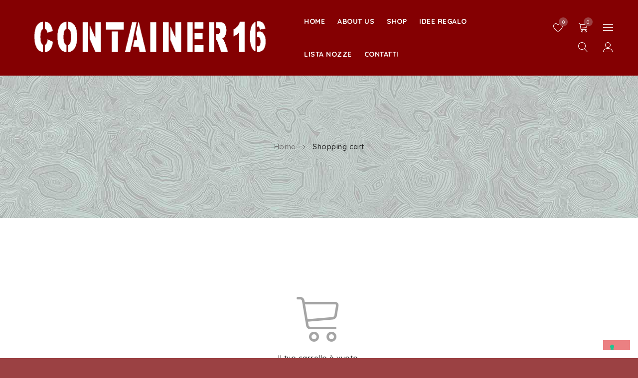

--- FILE ---
content_type: text/css; charset=utf-8
request_url: https://www.container16.it/wp-content/plugins/woocommerce-contact-for-shipping-quote/assets/front-end/css/style.min.css?ver=1.2.2
body_size: 162
content:
.wccsq-quote-description .show-if-requested{display:none}.wccsq-quote-description.wccsq-quote-requested .show-if-requested{display:initial}.wccsq-quote-description.wccsq-quote-requested .hide-if-requested{display:none}.wccsq-quote-description .show-if-available{display:none}.wccsq-quote-description.wccsq-quote-available .show-if-available{display:initial}.wccsq-quote-description.wccsq-quote-available .hide-if-available{display:none}.wccsq-popup-bg{background:rgba(0,0,0,0.2);position:fixed;top:0;left:0;right:0;bottom:0;z-index:1000}.wccsq-popup{z-index:1010;margin:0 auto;top:50%;left:50%;transform:translate(-50%, -50%);position:fixed;border-radius:4px;background:#fff;box-shadow:0 0 12px 5px rgba(0,0,0,0.05);padding:20px;width:auto;max-width:700px}@media (max-width: 768px){.wccsq-popup{max-width:calc(100vw - 40px);transform:none;left:20px;top:50px;max-height:80vh;overflow:scroll}}.wccsq-popup .wccsq-close:before{content:"\d7";color:#bbb;cursor:pointer;font-size:2em;position:absolute;right:15px;top:15px;height:15px;line-height:15px}


--- FILE ---
content_type: application/javascript; charset=utf-8
request_url: https://cs.iubenda.com/cookie-solution/confs/js/65420424.js
body_size: -237
content:
_iub.csRC = { consApiKey: 'l7JWDQCTVRlXxLMVQC7GUFUUwxqS90U4', showBranding: false, publicId: 'ac175e08-6db6-11ee-8bfc-5ad8d8c564c0', floatingGroup: false };
_iub.csEnabled = true;
_iub.csPurposes = [3,4,7,1,5,2];
_iub.cpUpd = 1709916421;
_iub.csT = 0.15;
_iub.googleConsentModeV2 = true;
_iub.totalNumberOfProviders = 8;


--- FILE ---
content_type: application/javascript; charset=utf-8
request_url: https://www.container16.it/wp-content/plugins/woocommerce-contact-for-shipping-quote/assets/front-end/js/main.js?ver=1.2.2
body_size: 595
content:
jQuery(function($) {

	// Contact link
	$(document.body).on('click', '.wccsq-contact-link', function(e) {
		e.preventDefault();
		var $this = $(this);

		// Loading totals
		$( '.woocommerce-checkout-payment, .woocommerce-checkout-review-order-table' ).block({ message: null, overlayCSS: { background: '#fff', opacity: 0.6 } });

		// Package ID
		var package_index = $this.parent().siblings('.shipping_method').first().attr('data-index');

		var data = $('form.woocommerce-checkout').serialize() + '&action=wccsq_request_shipping_quote&nonce=' + wccsq.nonce + '&cart=' + wccsq.is_cart + '&package=' + parseInt(package_index);
		jQuery.post(wccsq.ajaxurl, data, function(response) {
			clear_notices();

			if (response.success) {
				$this.parents('.wccsq-quote-description').addClass('wccsq-quote-requested');
				showPopup(); // Show info popup
			} else if (response.notice) {
				show_notice(response.notice)

				// Scroll to notices
				$('html, body').animate({scrollTop: ($('.woocommerce-notices-wrapper').offset().top - 100)}, 1000);
			}

			$( '.woocommerce-checkout-payment, .woocommerce-checkout-review-order-table' ).unblock();
		});

		return false;
	});

	// Refresh order totals
	$(document.body).on('click', '.wccsq-refresh-link', function(e) {
		e.preventDefault();

		$(document.body).trigger('update_checkout');
		$(document.body).trigger('wc_update_cart');
	});

	// Modal/popup
	$(document.body).on('click', '.wccsq-open-popup', function(e) {
		e.preventDefault();

		showPopup(); // Show popup
	});

	// Modal/popup
	$(document.body).on('click', '.wccsq-popup-bg, .wccsq-close', function(e) {
		hidePopup(); // Hide popup
	});

	// Hide on ESC
	$(document.body).on('keydown', function(e) {
		if ((e.which || e.keyCode) == 27) {
			hidePopup(); // Hide popup
		}
	});

	function hidePopup() {
		$('.wccsq-popup-bg').hide();
		$('.wccsq-popup').hide();
	}

	function showPopup() {
		$('.wccsq-popup-bg').show();
		$('.wccsq-popup').show();
	}

	function show_notice(html_element, $target) {
		if (!$target) {
			$target = $('.woocommerce-notices-wrapper:first') || $('.cart-empty').closest('.woocommerce') || $('.woocommerce-cart-form');
		}
		$target.prepend(html_element);
	}

	function clear_notices() {
		$('.woocommerce-error, .woocommerce-message, .woocommerce-info').remove();
	}

});
